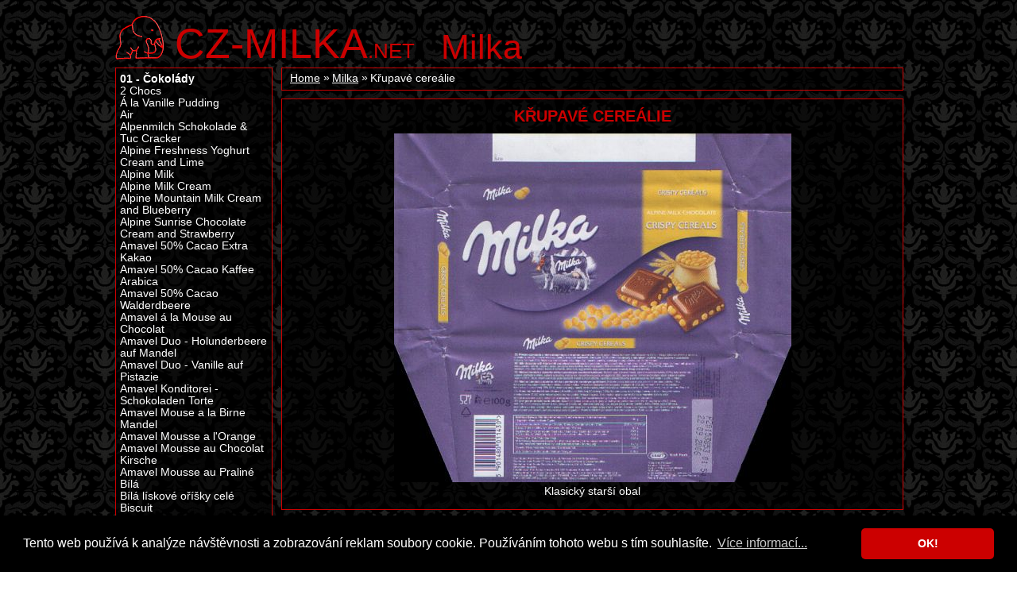

--- FILE ---
content_type: text/html; charset=UTF-8
request_url: https://www.cz-milka.net/milka/krupave-cerealie/
body_size: 5789
content:
<!DOCTYPE html>
<html>
<head>
	<meta charset="UTF-8">
	<meta http-equiv="X-UA-Compatible" content="IE=edge,chrome=1">
	<meta name="viewport" content="width=device-width, initial-scale=1">
	<title>Křupavé cereálie - Milka - CZ-MILKA</title>
	<meta name="description" content="Osobní web Milky o jejích zájmech - o cestování, lyžování, focení, kreativním tvoření a mnohém dalším...">
	<meta name="keywords" content="Milka, Křupavé cereálie">
	<meta name="author" content="Milka">
	<meta name="robots" content="follow, all">
	<meta name="pinterest" content="nopin">
  <link href="https://www.cz-milka.net/rss.xml" rel="alternate" type="application/rss+xml" title="Odebírat CZ-Milka.net">
	<link rel="stylesheet" href="/res/milka.css" type="text/css">
	<link rel="shortcut icon" href="/res/favicon.ico">
<script async src="https://www.googletagmanager.com/gtag/js?id=UA-3633370-1&aip=1"></script>
<script>
  window.dataLayer = window.dataLayer || [];
  function gtag(){dataLayer.push(arguments);}
  gtag('js', new Date());
  gtag('config', 'UA-3633370-1', { 'anonymize_ip': true });
</script>

<link rel="stylesheet" type="text/css" href="/res/cookieconsent.min.css" />
<script src="/res/cookieconsent.min.js"></script>
<script>
window.addEventListener("load", function(){
window.cookieconsent.initialise({
  "palette": {
    "popup": {
      "background": "#000000",
      "text": "#ffffff"
    },
    "button": {
      "background": "#cc0000",
      "text": "#ffffff"
    }
  },
  "theme": "classic",
  "content": {
    "message": "Tento web používá k analýze návštěvnosti a zobrazování reklam soubory cookie. Používáním tohoto webu s tím souhlasíte.",
    "dismiss": "OK!",
    "link": "Více informací...",
    "href": "https://www.cz-milka.net/zasady-ochrany-osobnich-udaju"
  }
})});
</script>
</head>
<body>
<div id="page">
<header role="banner" id="head">
	<h1><a href="/"><em>CZ-MILKA</em>.net</a></h1>
	<h2 title="828"><a href="/milka">Milka</a></h2>
</header>
<div id="content">
	<div id="mainCol">
				<div class="section">
			<ol class="crumbNav"><li><a href="/">Home</a></li><li><a href="/milka/">Milka</a></li><li>Křupavé cereálie</li></ol>
		</div>
		<article role="main" class="section">
			<h3>Křupavé cereálie</h3>
			<div class="c">
<p><img src="/milka/krupave-cerealie/01.jpg" alt="" /><br />Klasický starší obal</p>
</div>
		</article>	</div>
	<div id="leftCol">
		<nav role="navigation" class="section nav"><strong>01 - Čokolády</strong><ul id="">
	<li><a href="/milka/2-chocs/">2 Chocs</a></li>
	<li><a href="/milka/a-la-vanille-pudding/">Á la Vanille Pudding</a></li>
	<li><a href="/milka/air/">Air</a></li>
	<li><a href="/milka/alpenmilch-schokolade-tuc-cracker/">Alpenmilch Schokolade & Tuc Cracker</a></li>
	<li><a href="/milka/alpine-freshness-yoghurt-cream-and-lime/">Alpine Freshness Yoghurt Cream and Lime</a></li>
	<li><a href="/milka/alpine-milk/">Alpine Milk</a></li>
	<li><a href="/milka/alpine-milk-cream/">Alpine Milk Cream</a></li>
	<li><a href="/milka/alpine-mountain-milk-cream-and-blueberry/">Alpine Mountain Milk Cream and Blueberry</a></li>
	<li><a href="/milka/alpine-sunrise-chocolate-cream-and-strawberry/">Alpine Sunrise Chocolate Cream and Strawberry</a></li>
	<li><a href="/milka/amavel-50-cacao-extra-kakao/">Amavel 50% Cacao Extra Kakao</a></li>
	<li><a href="/milka/amavel-50-cacao-kaffee-arabica/">Amavel 50% Cacao Kaffee Arabica</a></li>
	<li><a href="/milka/amavel-50-cacao-walderdbeere/">Amavel 50% Cacao Walderdbeere</a></li>
	<li><a href="/milka/amavel-a-la-mouse-au-chocolat/">Amavel á la Mouse au Chocolat</a></li>
	<li><a href="/milka/amavel-duo-holunderbeere-auf-mandel/">Amavel Duo - Holunderbeere auf Mandel</a></li>
	<li><a href="/milka/amavel-duo-vanille-auf-pistazie/">Amavel Duo - Vanille auf Pistazie</a></li>
	<li><a href="/milka/amavel-konditorei-schokoladen-torte/">Amavel Konditorei - Schokoladen Torte</a></li>
	<li><a href="/milka/amavel-mouse-a-la-birne-mandel/">Amavel Mouse a la Birne Mandel</a></li>
	<li><a href="/milka/amavel-mousse-a-l-orange/">Amavel Mousse a l'Orange</a></li>
	<li><a href="/milka/amavel-mousse-au-chocolat-kirsche/">Amavel Mousse au Chocolat Kirsche</a></li>
	<li><a href="/milka/amavel-mousse-au-praline/">Amavel Mousse au Praliné</a></li>
	<li><a href="/milka/bila/">Bílá</a></li>
	<li><a href="/milka/bila-liskove-orisky-cele/">Bílá lískové oříšky celé</a></li>
	<li><a href="/milka/biscuit/">Biscuit</a></li>
	<li><a href="/milka/broken-hazelnuts/">Broken Hazelnuts</a></li>
	<li><a href="/milka/bronze/">Bronze</a></li>
	<li><a href="/milka/bubbly-alpine-milk/">Bubbly Alpine Milk</a></li>
	<li><a href="/milka/bubbly-white/">Bubbly White</a></li>
	<li><a href="/milka/bunte-kakaolinsen/">Bunte Kakaolinsen</a></li>
	<li><a href="/milka/cocoa-pleasure/">Cocoa Pleasure</a></li>
	<li><a href="/milka/con-nocciole/">Con Nocciole</a></li>
	<li><a href="/milka/con-riso-soffiato/">Con Riso Soffiato</a></li>
	<li><a href="/milka/crispies/">Crispies</a></li>
	<li><a href="/milka/darkmilk-alpine-milk/">Darkmilk - Alpine Milk</a></li>
	<li><a href="/milka/die-50er-a-la-vanille-pudding/">Die 50er a la Vanille Pudding</a></li>
	<li><a href="/milka/die-60er-a-la-heisse-liebe/">Die 60er a la Heisse Liebe</a></li>
	<li><a href="/milka/die-70er-a-la-nussecke/">Die 70er a la Nussecke</a></li>
	<li><a href="/milka/downhill/">Downhill</a></li>
	<li><a href="/milka/dulce-de-leche/">Dulce de Leche</a></li>
	<li><a href="/milka/earth/">Earth</a></li>
	<li><a href="/milka/extra-cacao/">Extra Cacao</a></li>
	<li><a href="/milka/fire/">Fire</a></li>
	<li><a href="/milka/gold/">Gold</a></li>
	<li><a href="/milka/happy-cows/">Happy Cows</a></li>
	<li><a href="/milka/hug-me/">Hug Me</a></li>
	<li><a href="/milka/huttentraume-a-la-amaretto-kakao/">Hüttenträume a la Amaretto-Kakao</a></li>
	<li><a href="/milka/huttentraume-a-la-eierlikor-punsch/">Hüttenträume a la Eierlikör-Punsch</a></li>
	<li><a href="/milka/huttentraume-a-la-russische-schokolade/">Hüttenträume a la Russische Schokolade</a></li>
	<li><a href="/milka/champiolade/">Champiolade</a></li>
	<li><a href="/milka/cherry-cream/">Cherry Cream</a></li>
	<li><a href="/milka/choce-jelly/">Choce Jelly</a></li>
	<li><a href="/milka/choco-and-rice/">Choco and Rice</a></li>
	<li><a href="/milka/choco-swing/">Choco Swing</a></li>
	<li><a href="/milka/chocolate-con-leche-con-almendras/">Chocolate con Leche con Almendras</a></li>
	<li><a href="/milka/chocolate-dessert/">Chocolate Dessert</a></li>
	<li><a href="/milka/choqsplash-gout-menthe-sabor-gusto-menta/">ChoqSplash - Goût Menthe, Sabor/Gusto Menta</a></li>
	<li><a href="/milka/choqsplash-sabor-a-avellana-avela-gusto-nocciola/">ChoqSplash - Sabor a avellana/avelã, Gusto Nocciola</a></li>
	<li><a href="/milka/choqsplash-mint/">ChoqSplash Mint</a></li>
	<li><a href="/milka/joghurt-orange-pleasure/">Joghurt-Orange Pleasure</a></li>
	<li><a href="/milka/jogurtova/">Jogurtová</a></li>
	<li><a href="/milka/jogurtova-s-cerealiemi/">Jogurtová s cereáliemi</a></li>
	<li><a href="/milka/jogurtova-s-cernym-rybizem/">Jogurtová s černým rybízem</a></li>
	<li><a href="/milka/jogurtova-s-jahodami/">Jogurtová s jahodami</a></li>
	<li><a href="/milka/jogurtova-s-lesnimi-plody/">Jogurtová s lesními plody</a></li>
	<li><a href="/milka/jogurtova-s-limetkou/">Jogurtová s limetkou</a></li>
	<li><a href="/milka/jogurtova-s-pomerancem/">Jogurtová s pomerančem</a></li>
	<li><a href="/milka/karamelova/">Karamelová</a></li>
	<li><a href="/milka/kiss-me/">Kiss Me</a></li>
	<li><a href="/milka/knister-mit-brausegranulat/">Knister mit Brausegranulat</a></li>
	<li><a href="/milka/knister-q/">Knister Q</a></li>
	<li><a href="/milka/kremova/">Krémová</a></li>
	<li class="sel"><span>Křupavé cereálie</span></li>
	<li><a href="/milka/leger-almendras/">Leger Almendras</a></li>
	<li><a href="/milka/leger-combinado/">Leger Combinado</a></li>
	<li><a href="/milka/leger-leche/">Leger Leche</a></li>
	<li><a href="/milka/leche/">Leche</a></li>
	<li><a href="/milka/limetka-a-zeleny-caj/">Limetka a zelený čaj</a></li>
	<li><a href="/milka/liskove-orisky/">Lískové oříšky</a></li>
	<li><a href="/milka/liskove-orisky-a-rozinky/">Lískové oříšky a rozinky</a></li>
	<li><a href="/milka/liskove-orisky-cele/">Lískové oříšky celé</a></li>
	<li><a href="/milka/love-me/">Love Me</a></li>
	<li><a href="/milka/lu/">Lu</a></li>
	<li><a href="/milka/luflee-joghurt/">Luflée Joghurt</a></li>
	<li><a href="/milka/m-joy-arasidy-a-cerealie/">M-joy arašídy a cereálie</a></li>
	<li><a href="/milka/m-joy-krupave-cerealie/">M-joy křupavé cereálie</a></li>
	<li><a href="/milka/m-joy-krupavy-karamel/">M-joy křupavý karamel</a></li>
	<li><a href="/milka/m-joy-liskove-orisky-cele/">M-joy lískové oříšky celé</a></li>
	<li><a href="/milka/m-joy-mandle/">M-joy mandle</a></li>
	<li><a href="/milka/m-joy-mlecna/">M-joy mléčná</a></li>
	<li><a href="/milka/mandle/">Mandle</a></li>
	<li><a href="/milka/maracuja-a-ibisek/">Maracuja a ibišek</a></li>
	<li><a href="/milka/marzipan-creme/">Marzipan Creme</a></li>
	<li><a href="/milka/milk-and-honey-frida/">Milk and Honey - Frida</a></li>
	<li><a href="/milka/milk-cream-and-choco-keks-lisl/">Milk Cream and Choco Keks - Lisl</a></li>
	<li><a href="/milka/milk-cream-and-popping-candies-resi/">Milk Cream and Popping Candies - Resi</a></li>
	<li><a href="/milka/milk-coffee-pleasure/">Milk-Coffee Pleasure</a></li>
	<li><a href="/milka/milkinis/">Milkinis</a></li>
	<li><a href="/milka/mlecna-dietni/">Mléčná dietní</a></li>
	<li><a href="/milka/noisette/">Noisette</a></li>
	<li><a href="/milka/noisettes-entieres/">Noisettes Entieres</a></li>
	<li><a href="/milka/nugatova/">Nugátová</a></li>
	<li><a href="/milka/oreo/">Oreo</a></li>
	<li><a href="/milka/pistacie/">Pistácie</a></li>
	<li><a href="/milka/pretzel-loves-choco/">Pretzel Loves Choco</a></li>
	<li><a href="/milka/rice-is-chocos-best-friend/">Rice is Choco's Best Friend</a></li>
	<li><a href="/milka/rodel-spass/">Rodel Spass</a></li>
	<li><a href="/milka/schoko-and-keks/">Schoko &amp; Keks</a></li>
	<li><a href="/milka/schoko-carver/">Schoko Carver</a></li>
	<li><a href="/milka/silver/">Silver</a></li>
	<li><a href="/milka/ski-gaudi/">Ski Gaudi</a></li>
	<li><a href="/milka/ski-joy/">Ski Joy</a></li>
	<li><a href="/milka/slalom/">Slalom</a></li>
	<li><a href="/milka/snow-game/">Snow Game</a></li>
	<li><a href="/milka/snowboard-fun/">Snowboard Fun</a></li>
	<li><a href="/milka/super-g/">Super G</a></li>
	<li><a href="/milka/tendre-au-lait/">Tendre au Lait</a></li>
	<li><a href="/milka/toffee-ganznuss/">Toffee Ganznuss</a></li>
	<li><a href="/milka/triolade/">Triolade</a></li>
	<li><a href="/milka/tuc/">Tuc</a></li>
	<li><a href="/milka/water/">Water</a></li>
	<li><a href="/milka/weihnachts-schokolade/">Weihnachts Schokolade</a></li>
	<li><a href="/milka/white-almond-and-coconut/">White Almond and Coconut</a></li>
	<li><a href="/milka/zart-and-dunkel/">Zart &amp; Dunkel</a></li>
</ul>
<strong>02 - Malé čokoládky</strong><ul id="">
	<li><a href="/milka/22-alpenmilch-naps/">22 Alpenmilch Naps</a></li>
	<li><a href="/milka/30-alpenmilch-naps/">30 Alpenmilch Naps</a></li>
	<li><a href="/milka/alpine-milk-minis/">Alpine Milk Minis</a></li>
	<li><a href="/milka/croquetten/">Croquetten</a></li>
	<li><a href="/milka/milketten-erdbeer/">Milketten Erdbeer</a></li>
	<li><a href="/milka/milketten-haselnuss/">Milketten Haselnuss</a></li>
	<li><a href="/milka/milketten-nougat/">Milketten Nougat</a></li>
	<li><a href="/milka/singles-mix/">Singles Mix</a></li>
</ul>
<strong>03 - Bonboniéry</strong><ul id="">
	<li><a href="/milka/exklusive-borkenschokolade-minis/">Exklusive Borkenschokolade Minis</a></li>
	<li><a href="/milka/pralines-i-love-milka/">Pralinés - I love Milka</a></li>
	<li><a href="/milka/pralines-sour-cherry-and-cocoa-cream/">Pralinés - Sour Cherry and Cocoa Cream</a></li>
	<li><a href="/milka/pralines-thank-you/">Pralinés - Thank You</a></li>
</ul>
<strong>04 - Bonbóny</strong><ul id="">
	<li><a href="/milka/buntes-oster-ei/">Buntes Oster-Ei</a></li>
	<li><a href="/milka/crispello-a-la-schoko-pudding/">Crispello á la Schoko Pudding</a></li>
	<li><a href="/milka/crispello-vanille/">Crispello Vanille</a></li>
	<li><a href="/milka/mini-eggs/">Mini Eggs</a></li>
	<li><a href="/milka/montelino/">Montelino</a></li>
	<li><a href="/milka/post-vom-weihnachtsmann/">Post vom Weihnachtsmann</a></li>
	<li><a href="/milka/salonky/">Salonky</a></li>
	<li><a href="/milka/schoko-keks-minis/">Schoko &amp; Keks Minis</a></li>
	<li><a href="/milka/schoko-drops/">Schoko Drops</a></li>
	<li><a href="/milka/toffee-classic/">Toffee Classic</a></li>
	<li><a href="/milka/toffee-haselnuss/">Toffee Haselnuss</a></li>
	<li><a href="/milka/weihnachts-teller/">Weihnachts Teller</a></li>
</ul>
<strong>05 - Adventní kalendáře</strong><ul id="">
	<li><a href="/milka/adventni-kalendar/">Adventní kalendář</a></li>
	<li><a href="/milka/adventskalender-1/">Adventskalender 1</a></li>
	<li><a href="/milka/adventskalender-2/">Adventskalender 2</a></li>
	<li><a href="/milka/adventskalender-3/">Adventskalender 3</a></li>
</ul>
<strong>06 - Figurky</strong><ul id="">
	<li><a href="/milka/dekorative-Kugeln/">Dekorative kugeln</a></li>
	<li><a href="/milka/frohes-fest/">Frohes Fest</a></li>
	<li><a href="/milka/kure-ve-vejci/">Kuře ve vejci</a></li>
	<li><a href="/milka/loffel-ei/">Löffel Ei</a></li>
	<li><a href="/milka/loffel-ei-mit-kakaocremefullung/">Löffel Ei mit Kakaocremefüllung</a></li>
	<li><a href="/milka/lustige-schneemanner/">Lustige Schneemänner</a></li>
	<li><a href="/milka/marzipan-feine-eier-mit-marzipan-fullung/">Marzipan - Feine Eier mit Marzipan Füllung</a></li>
	<li><a href="/milka/mikulas/">Mikuláš</a></li>
	<li><a href="/milka/mini-nikolos/">Mini Nikolos</a></li>
	<li><a href="/milka/mini-schmunzelhasen/">Mini Schmunzelhasen</a></li>
	<li><a href="/milka/osternest/">Osternest</a></li>
	<li><a href="/milka/schmunzel-hasen-hauschen/">Schmunzel-Hasen-Häuschen</a></li>
	<li><a href="/milka/schokoladenherz/">Schokoladenherz</a></li>
	<li><a href="/milka/snehulaci/">Sněhuláci</a></li>
	<li><a href="/milka/snehulak/">Sněhulák</a></li>
	<li><a href="/milka/snow-balls/">Snow Balls</a></li>
	<li><a href="/milka/snow-balls-oreo/">Snow Balls Oreo</a></li>
	<li><a href="/milka/vajicka/">Vajíčka</a></li>
	<li><a href="/milka/zajic/">Zajíc</a></li>
</ul>
<strong>07 - Tyčinky</strong><ul id="">
	<li><a href="/milka/castanas-con-caramelo/">Castañas con Caramelo</a></li>
	<li><a href="/milka/go-free/">Go Free</a></li>
	<li><a href="/milka/hazelnoten-noisettes/">Hazelnoten - Noisettes</a></li>
	<li><a href="/milka/choco-lila-stix/">Choco Lila Stix</a></li>
	<li><a href="/milka/kleine-pause/">Kleine Pause</a></li>
	<li><a href="/milka/leo/">Leo</a></li>
	<li><a href="/milka/leo-go/">Leo Go!</a></li>
	<li><a href="/milka/lila-pause-fraise/">Lila Pause Fraise</a></li>
	<li><a href="/milka/lila-pause-noisettes/">Lila Pause Noisettes</a></li>
	<li><a href="/milka/luflee-alpenmilch/">Luflée Alpenmilch</a></li>
	<li><a href="/milka/marzipan-alpenmilch/">Marzipan Alpenmilch</a></li>
	<li><a href="/milka/marzipan-zartherb/">Marzipan Zartherb</a></li>
	<li><a href="/milka/nussini/">Nussini</a></li>
	<li><a href="/milka/tender/">Tender</a></li>
	<li><a href="/milka/tender-a-la-schwarzwalder-kirsch/">Tender á la Schwarzwälder Kirsch</a></li>
	<li><a href="/milka/toffee-wholenut/">Toffee Wholenut</a></li>
	<li><a href="/milka/wafelini/">Wafelini</a></li>
	<li><a href="/milka/zatahni-alpine-milk/">Zatáhni - Alpine Milk</a></li>
	<li><a href="/milka/zatahni-daim/">Zatáhni - Daim</a></li>
	<li><a href="/milka/zatahni-choco-and-rice/">Zatáhni - Choco and Rice</a></li>
	<li><a href="/milka/zatahni-whole-hazelnut/">Zatáhni - Whole Hazelnut</a></li>
</ul>
<strong>08 - Sušenky</strong><ul id="">
	<li><a href="/milka/cookie-nuts/">Cookie Nuts</a></li>
	<li><a href="/milka/choc-and-biscuit/">Choc &amp; Biscuit</a></li>
	<li><a href="/milka/choc-and-cookie/">Choc &amp; Cookie</a></li>
	<li><a href="/milka/choc-and-grains/">Choc &amp; Grains</a></li>
	<li><a href="/milka/choco-biscuit/">Choco Biscuit</a></li>
	<li><a href="/milka/choco-cookies/">Choco Cookies</a></li>
	<li><a href="/milka/choco-cow/">Choco Cow</a></li>
	<li><a href="/milka/choco-grains/">Choco Grains</a></li>
	<li><a href="/milka/choco-minis/">Choco Minis</a></li>
	<li><a href="/milka/choco-moo/">Choco Moo</a></li>
	<li><a href="/milka/choco-wafer/">Choco Wafer</a></li>
	<li><a href="/milka/sensations/">Sensations</a></li>
	<li><a href="/milka/xl-cookies-choco/">XL Cookies Choco</a></li>
	<li><a href="/milka/xl-cookies-nuts/">XL Cookies Nuts</a></li>
</ul>
<strong>09 - Měkké sladkosti</strong><ul id="">
	<li><a href="/milka/cake-and-choc/">Cake &amp; Choc</a></li>
	<li><a href="/milka/donut/">Donut</a></li>
	<li><a href="/milka/dort/">Dort</a></li>
	<li><a href="/milka/choco-herzen-strawberry/">Choco Herzen Strawberry</a></li>
	<li><a href="/milka/choco-twist/">Choco Twist</a></li>
	<li><a href="/milka/chocojaffa-orange-jelly/">ChocoJaffa Orange Jelly</a></li>
	<li><a href="/milka/chocojaffa-raspberry-jelly/">ChocoJaffa Raspberry Jelly</a></li>
	<li><a href="/milka/chocolate-gateau/">Chocolate Gâteau</a></li>
	<li><a href="/milka/lebkuchen-herzen/">Lebkuchen Herzen</a></li>
	<li><a href="/milka/lebkuchen-sterne/">Lebkuchen Sterne</a></li>
	<li><a href="/milka/mousse/">Mousse</a></li>
	<li><a href="/milka/mousse-x3/">Mousse X3</a></li>
	<li><a href="/milka/mousse-x3-blanco/">Mousse X3 Blanco</a></li>
	<li><a href="/milka/oreo-x3/">Oreo X3</a></li>
	<li><a href="/milka/tender-a-la-tiramisu/">Tender á la tiramisu</a></li>
</ul>
<strong>10 - Něco obaleného</strong><ul id="">
	<li><a href="/milka/festliche-weihnachts-mandeln/">Festliche Weihnachts Mandeln</a></li>
	<li><a href="/milka/festliche-weihnachts-nusse/">Festliche Weihnachts Nüsse</a></li>
	<li><a href="/milka/knusper-kugel/">Knusper Kugel</a></li>
	<li><a href="/milka/knusper-kugeln-alpenmilch/">Knusper Kugeln Alpenmilch</a></li>
	<li><a href="/milka/knusper-kugeln-cappuccino/">Knusper Kugeln Cappuccino</a></li>
	<li><a href="/milka/knusper-kugeln-weisse/">Knusper Kugeln Weisse</a></li>
	<li><a href="/milka/lila-stars-hazelnuts/">Lila Stars Hazelnuts</a></li>
	<li><a href="/milka/lila-stars-raisins/">Lila Stars Raisins</a></li>
	<li><a href="/milka/snax-brezel/">Snax - Brezel</a></li>
	<li><a href="/milka/snax-crispy/">Snax - Crispy</a></li>
</ul>
<strong>11 - Zmrzlina</strong><ul id="">
	<li><a href="/milka/cone-chocolate-vanilla/">Cone Chocolate-Vanilla</a></li>
	<li><a href="/milka/ice-cream-chocolate-vanilla/">Ice Cream Chocolate-Vanilla</a></li>
	<li><a href="/milka/mini-cones-hazelnut/">Mini Cones Hazelnut</a></li>
	<li><a href="/milka/nanuk-chocolate-vanilla/">Nanuk Chocolate-Vanilla</a></li>
</ul>
<strong>12 - Nápoje</strong><ul id="">
	<li><a href="/milka/drink-schokoldepulver/">Drink Schokoladepulver</a></li>
	<li><a href="/milka/slurp/">Slurp</a></li>
</ul>
<strong>13 - Různé další sladkosti</strong><ul id="">
	<li><a href="/milka/chocolate-pudding/">Chocolate Pudding</a></li>
	<li><a href="/milka/chocolate-pudding-with-hazelnut-taste-sauce/">Chocolate Pudding with Hazelnut Taste Sauce</a></li>
	<li><a href="/milka/melo-cakes/">Melo-Cakes</a></li>
	<li><a href="/milka/philadelphia/">Philadelphia</a></li>
</ul>
<strong>14 - Dárková balení s hračkou</strong><ul id="">
	<li><a href="/milka/balicek-s-plysovym-sobem/">Balíček s plyšovým sobem</a></li>
	<li><a href="/mikla/lustiger-eierbecher/">Lustiger Eierbecher</a></li>
	<li><a href="/milka/mein-schmunzel-hasen-ei/">Mein Schmunzel Hasen Ei</a></li>
	<li><a href="/milka/my-smiling-bunnys-egg/">My Smiling Bunny's Egg</a></li>
	<li><a href="/milka/pastelka-zpatky-do-skoly/">Pastelka - zpátky do školy</a></li>
</ul>
<strong>15 - Předměty, suvenýry, hračky</strong><ul id="">
	<li><a href="/milka/figuren-zum-sammeln-und-spielen/">Figuren zum Sammeln und Spielen</a></li>
	<li><a href="/milka/hracky/">Hračky</a></li>
	<li><a href="/milka/hrnky/">Hrnky</a></li>
	<li><a href="/milka/lyze/">Lyže</a></li>
	<li><a href="/milka/obaly/">Obaly</a></li>
	<li><a href="/milka/obleceni/">Oblečení</a></li>
	<li><a href="/milka/odhalte-tajemstvi-alpskych-celebrit/">Odhalte tajemství alpských celebrit</a></li>
	<li><a href="/milka/plysaci/">Plyšáci</a></li>
	<li><a href="/milka/pohled/">Pohled</a></li>
	<li><a href="/milka/predmety/">Předměty</a></li>
	<li><a href="/milka/slunecnik/">Slunečník</a></li>
	<li><a href="/milka/skolni-potreby/">Školní potřeby</a></li>
	<li><a href="/milka/ujizdejte-na-milce-vyhra/">Ujíždějte na Milce - výhra</a></li>
	<li><a href="/milka/zavazadla/">Zavazadla</a></li>
</ul>
<strong>16 - Akce a místa</strong><ul id="">
	<li><a href="/milka/alpsky-svet-zazraku-2006/">2006 - Alpský svět zázraků</a></li>
	<li><a href="/milka/penzion/">2006 - Penzion</a></li>
	<li><a href="/milka/benzinka-v-rakousku/">2007 - Benzínka v Rakousku</a></li>
	<li><a href="/milka/letiste-praha-ruzyne-2007/">2007 - Letiště Praha Ruzyně</a></li>
	<li><a href="/milka/magickysvetcokolady/">2008 - Magický svět čokolády</a></li>
	<li><a href="/milka/tesco-letnany-2009/">2009 - Tesco Letňany</a></li>
	<li><a href="/milka/socha-hermann-meier/">2010 - Socha - Hermann Meier</a></li>
	<li><a href="/milka/argentina-buenos-aires-pristav-trafika/">2014 - Buenos Aires, přístav</a></li>
</ul>
<strong>17 - Ostatní</strong><ul id="">
	<li><a href="/milka/hraci-karta/">Hrací  karta</a></li>
</ul>
</nav>
	</div>
</div>
<footer role="contentinfo" id="foot">Copyright &copy; 1999 - 2026 Milka</footer>
</div>
</body>
</html>